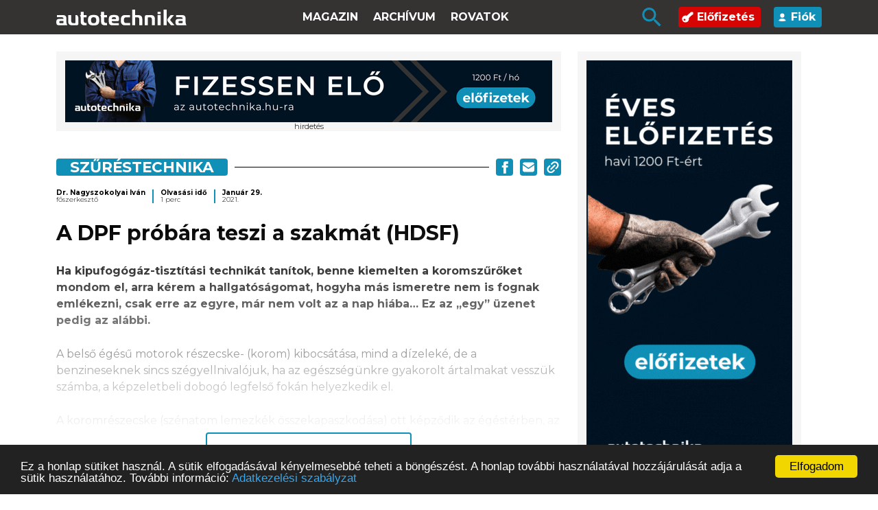

--- FILE ---
content_type: text/html; charset=UTF-8
request_url: https://autotechnika.hu/cikkek/szurestechnika/13313/a-dpf-probara-teszi-a-szakmat-hdsf
body_size: 6421
content:
<!DOCTYPE html><html lang="hu"><head> <meta charset="utf-8"> <meta name="viewport" content="width=device-width, initial-scale=1"> <meta name="csrf-token" content="tKdqrkuoBD4HIqwGRj2Em0IvLUnSdFESzJ6GJw5R"> <base href="https://autotechnika.hu"> <title> A DPF pr&oacute;b&aacute;ra teszi a szakm&aacute;t (HDSF) - Autótechnika </title> <link rel="preconnect" href="https://fonts.googleapis.com"> <link rel="preconnect" href="https://fonts.gstatic.com" crossorigin> <link href="https://fonts.googleapis.com/css2?family=Montserrat:wght@300;400;700&display=swap" rel="stylesheet"> <link rel="stylesheet" href="https://autotechnika.hu/css/site.css?v=B61"> <meta name="google-site-verification" content="ifb5sSki4YgEMdKil7GKgVATUdnGxEpL1zaZahJyiwc" /> <meta name="description" content="A DPF pr&oacute;b&aacute;ra teszi a szakm&aacute;t (HDSF) - Akinek nem inge, ne vegye mag&aacute;ra&hellip;"/> <meta name="author" content=""/> <meta name="news_keywords" content=""/> <meta name="keywords" content="hdsf, r&eacute;szecskeszűrő, dpf"/> <meta property="og:locale" content="hu_HU"/> <meta property="og:type" content="article"/> <meta property="og:title" content="A DPF pr&oacute;b&aacute;ra teszi a szakm&aacute;t (HDSF)"/> <meta property="og:description" content="Akinek nem inge, ne vegye mag&aacute;ra&hellip;"/> <meta property="og:url" content="https://autotechnika.hu/cikkek/szurestechnika/13313/a-dpf-probara-teszi-a-szakmat-hdsf"/> <meta property="og:site_name" content="autotechnika.hu"/> <meta property="article:publisher" content="https://www.facebook.com/autotechnika/"/> <meta property="article:published_time" content="2021.01.29."/> <meta property="og:image" content="https://autotechnika.hu/media/images/2021/ujsag/01/dpf-tisztitas-lead.jpg"/> <script type="application/ld+json"> {"@type":"Article","dateModified":"2026-01-21T02:23:37+01:00","datePublished":"2021-01-29T13:39:42+01:00","headline":"Akinek nem inge, ne vegye mag&aacute;ra&hellip;\r\n","image":[]} </script> <script>(function (d, s, id) { var js, fjs = d.getElementsByTagName(s)[0]; if (d.getElementById(id)) return; js = d.createElement(s); js.id = id; js.src = 'https://connect.facebook.net/en_US/sdk.js#xfbml=1&version=v3.1'; fjs.parentNode.insertBefore(js, fjs); }(document, 'script', 'facebook-jssdk')); </script> <link rel="apple-touch-icon" sizes="180x180" href="https://autotechnika.hu/apple-touch-icon.png"> <link rel="icon" type="image/png" sizes="32x32" href="https://autotechnika.hu/favicon-32x32.png"> <link rel="icon" type="image/png" sizes="16x16" href="https://autotechnika.hu/favicon-16x16.png"> <link rel="manifest" href="https://autotechnika.hu/site.webmanifest"> <link rel="mask-icon" href="https://autotechnika.hu/safari-pinned-tab.svg" color="#5bbad5"> <meta name="msapplication-TileColor" content="#2b5797"> <meta name="theme-color" content="#ffffff"> <script src="https://cdn.intake-lr.com/LogRocket.min.js" crossorigin="anonymous"></script> <script>window.LogRocket && window.LogRocket.init('6dm2qz/at');</script> <script type="application/ld+json">{ "@context" : "http://schema.org", "@type" : "Organization", "name" : "Autotechnika.hu", "url" : "https://autotechnika.hu", "sameAs" :["https://www.facebook.com/autotechnika/", "https://www.youtube.com/user/autotechnikaxmeditor/videos"]}</script><script type="application/ld+json">{ "@context": "http://schema.org", "@type": "WebSite", "url": "https://www.autotechnika.hu/", "potentialAction": { "@type": "SearchAction", "target": "https://autotechnika.hu/kereses?search={search_term_string}", "query-input": "required name=search_term_string" }}</script> <script async src="//pagead2.googlesyndication.com/pagead/js/adsbygoogle.js"></script><script> (adsbygoogle = window.adsbygoogle || []).push({ google_ad_client: "ca-pub-5464892561031784", enable_page_level_ads: true });</script> <script>(function (w, d, s, l, i) { w[l] = w[l] || []; w[l].push({ 'gtm.start': new Date().getTime(), event: 'gtm.js' }); var f = d.getElementsByTagName(s)[0], j = d.createElement(s), dl = l != 'dataLayer' ? '&l=' + l : ''; j.async = true; j.src = 'https://www.googletagmanager.com/gtm.js?id=' + i + dl; f.parentNode.insertBefore(j, f); })(window, document, 'script', 'dataLayer', 'GTM-N3L5Q44');</script> <script> !function(f,b,e,v,n,t,s) {if(f.fbq)return;n=f.fbq=function(){n.callMethod? n.callMethod.apply(n,arguments):n.queue.push(arguments)}; if(!f._fbq)f._fbq=n;n.push=n;n.loaded=!0;n.version='2.0'; n.queue=[];t=b.createElement(e);t.async=!0; t.src=v;s=b.getElementsByTagName(e)[0]; s.parentNode.insertBefore(t,s)}(window,document,'script', 'https://connect.facebook.net/en_US/fbevents.js'); fbq('init', '374024216327818'); fbq('track', 'PageView');</script></head><body><noscript> <img height="1" width="1" src="https://www.facebook.com/tr?id=374024216327818&ev=PageView&noscript=1"/></noscript><div class="header"> <div class="container"> <div class="menu-wrapper"> <a href="/" class="logo"> <img src="/img_fl/logo-header2.svg" width="190" alt=""> </a> <ul class="main-menu menu"> <li> <a href="https://autotechnika.hu/az-ujsag/2025-12">Magazin</a> </li> <li> <a href="archivum">Archívum</a> </li> <li> <a href="#" class="rovatok">Rovatok <img src="img_fl/Polygon 2.svg" class="mobile-only" alt=""></a> <div class="submenu-mobile"> <ul> <li> <a href="cikkek/exkluziv"> Exkluz&iacute;v </a></li> <li> <a href="cikkek/vilagitastechnika"> Vil&aacute;g&iacute;t&aacute;stechnika </a></li> <li> <a href="cikkek/kenestechnika"> Ken&eacute;stechnika </a></li> <li> <a href="cikkek/szervizpraktikak"> Szervizpraktik&aacute;k </a></li> <li> <a href="cikkek/szurestechnika"> Szűr&eacute;stechnika </a></li> <li> <a href="cikkek/aktualis"> Aktu&aacute;lis </a></li> <li> <a href="cikkek/fektechnika"> F&eacute;ktechnika </a></li> <li> <a href="cikkek/gyartosor"> Gy&aacute;rt&oacute;sor </a></li> <li> <a href="cikkek/quiz"> QUIZ </a></li> <li> <a href="cikkek/elektromos-hajtas"> Elektromos hajt&aacute;s </a></li> <li> <a href="cikkek/hidrogen-hajtas"> Hidrog&eacute;n hajt&aacute;s </a></li> <li> <a href="cikkek/specialis-jarmuvek"> Speci&aacute;lis j&aacute;rművek </a></li> <li> <a href="cikkek/lapszel"> Lapsz&eacute;l </a></li> <li> <a href="cikkek/szerszam"> Szersz&aacute;m </a></li> <li> <a href="cikkek/munkaruha"> Munkaruha </a></li> <li> <a href="cikkek/adas"> ADAS </a></li> <li> <a href="cikkek/oenvezetes"> &Ouml;nvezet&eacute;s </a></li> <li> <a href="cikkek/haszonjarmu"> Haszonj&aacute;rmű </a></li> <li> <a href="cikkek/koezlekedesbiztonsag"> K&ouml;zleked&eacute;sbiztons&aacute;g </a></li> <li> <a href="cikkek/alkatresz"> Alkatr&eacute;sz </a></li> <li> <a href="cikkek/can"> CAN </a></li> <li> <a href="cikkek/portre"> Portr&eacute; </a></li> <li> <a href="cikkek/abroncs"> Abroncs </a></li> <li> <a href="cikkek/tuezeloanyag"> T&uuml;zelőanyag </a></li> <li> <a href="cikkek/versenypalya"> Versenyp&aacute;lya </a></li> <li> <a href="cikkek/idoszakos-szerviz"> Időszakos szerviz </a></li> <li> <a href="cikkek/autovillamossag"> Aut&oacute;villamoss&aacute;g </a></li> <li> <a href="cikkek/akkumulatorok"> Akkumul&aacute;torok </a></li> <li> <a href="cikkek/hatosagi-uegyek"> Hat&oacute;s&aacute;gi &uuml;gyek </a></li> <li> <a href="cikkek/infotainment"> Infotainment </a></li> <li> <a href="cikkek/diagnosztika"> Diagnosztika </a></li> <li> <a href="cikkek/visszahivasok"> Visszah&iacute;v&aacute;sok </a></li> <li> <a href="cikkek/emissziokezeles"> Emisszi&oacute;kezel&eacute;s </a></li> <li> <a href="cikkek/vezerles"> Vez&eacute;rl&eacute;s </a></li> <li> <a href="cikkek/befecskendezes-feltoeltes"> Befecskendez&eacute;s, felt&ouml;lt&eacute;s </a></li> <li> <a href="cikkek/motorkerekpar"> Motorker&eacute;kp&aacute;r </a></li> <li> <a href="cikkek/veteran"> Veter&aacute;n </a></li> <li> <a href="cikkek/editorial"> Editorial </a></li> <li> <a href="cikkek/motor-eroatvitel"> Motor, erőatvitel </a></li> <li> <a href="cikkek/diagmuszerek"> Diagműszerek </a></li> <li> <a href="cikkek/muszaki-vizsga"> Műszaki vizsga </a></li> <li> <a href="cikkek/egyeb"> Egy&eacute;b </a></li> <li> <a href="cikkek/rendezveny"> Rendezv&eacute;ny </a></li> <li> <a href="cikkek/futomu"> Fut&oacute;mű </a></li> <li> <a href="cikkek/jogszabalyok"> Jogszab&aacute;lyok </a></li> <li> <a href="cikkek/karosszeria"> Karossz&eacute;ria </a></li> <li> <a href="cikkek/legkondicionalas"> L&eacute;gkondicion&aacute;l&aacute;s </a></li> <li> <a href="cikkek/szakkepzes"> Szakk&eacute;pz&eacute;s </a></li> </ul> </div> </li> </ul> <ul class="menu2 menu"> <li> <button class="desktop-search-button"> <img src="/img_fl/icon-search-blue.svg" alt="" class="search-icon"> </button> </li> <li class="subscribe-menu"> <a href="#" class="subscribe"> <img src="img_fl/icon-subscribe.svg" alt=""> Előfizetés </a> <ul> <li> <a href="elofizetes">Autotechnika</a> </li> <li> <a href="hg-elofizetes">Haszonjármű</a> </li> </ul> </li> <li> <a href="login" class="profile"> <img src="/img_fl/icon-account.svg" alt=""> Fiók </a> </li> </ul> <div class="mobile-buttons"> <div class="search-button"> <button type="submit"> <img src="img_fl/icon-search-blue.svg" alt="" class="search-icon"> </button> </div> <div class="menu-button"> <input type="checkbox" id="checkbox1" class="checkbox1 visuallyHidden"> <label for="checkbox1"> <div class="hamburger hamburger1"> <span class="bar bar1"></span> <span class="bar bar2"></span> <span class="bar bar3"></span> <span class="bar bar4"></span> </div> </label> </div> </div> </div> </div></div><div class="submenu-container"> <div class="container"> <div class="row"> <div class="col-lg-8 submenu-wrapper"> <div class="submenu"> <ul> <li> <a href="cikkek/exkluziv"> Exkluz&iacute;v </a></li> <li> <a href="cikkek/vilagitastechnika"> Vil&aacute;g&iacute;t&aacute;stechnika </a></li> <li> <a href="cikkek/kenestechnika"> Ken&eacute;stechnika </a></li> <li> <a href="cikkek/szervizpraktikak"> Szervizpraktik&aacute;k </a></li> <li> <a href="cikkek/szurestechnika"> Szűr&eacute;stechnika </a></li> <li> <a href="cikkek/aktualis"> Aktu&aacute;lis </a></li> <li> <a href="cikkek/fektechnika"> F&eacute;ktechnika </a></li> <li> <a href="cikkek/gyartosor"> Gy&aacute;rt&oacute;sor </a></li> <li> <a href="cikkek/quiz"> QUIZ </a></li> <li> <a href="cikkek/elektromos-hajtas"> Elektromos hajt&aacute;s </a></li> <li> <a href="cikkek/hidrogen-hajtas"> Hidrog&eacute;n hajt&aacute;s </a></li> <li> <a href="cikkek/specialis-jarmuvek"> Speci&aacute;lis j&aacute;rművek </a></li> </ul> <ul> <li> <a href="cikkek/lapszel"> Lapsz&eacute;l </a></li> <li> <a href="cikkek/szerszam"> Szersz&aacute;m </a></li> <li> <a href="cikkek/munkaruha"> Munkaruha </a></li> <li> <a href="cikkek/adas"> ADAS </a></li> <li> <a href="cikkek/oenvezetes"> &Ouml;nvezet&eacute;s </a></li> <li> <a href="cikkek/haszonjarmu"> Haszonj&aacute;rmű </a></li> <li> <a href="cikkek/koezlekedesbiztonsag"> K&ouml;zleked&eacute;sbiztons&aacute;g </a></li> <li> <a href="cikkek/alkatresz"> Alkatr&eacute;sz </a></li> <li> <a href="cikkek/can"> CAN </a></li> <li> <a href="cikkek/portre"> Portr&eacute; </a></li> <li> <a href="cikkek/abroncs"> Abroncs </a></li> <li> <a href="cikkek/tuezeloanyag"> T&uuml;zelőanyag </a></li> </ul> <ul> <li> <a href="cikkek/versenypalya"> Versenyp&aacute;lya </a></li> <li> <a href="cikkek/idoszakos-szerviz"> Időszakos szerviz </a></li> <li> <a href="cikkek/autovillamossag"> Aut&oacute;villamoss&aacute;g </a></li> <li> <a href="cikkek/akkumulatorok"> Akkumul&aacute;torok </a></li> <li> <a href="cikkek/hatosagi-uegyek"> Hat&oacute;s&aacute;gi &uuml;gyek </a></li> <li> <a href="cikkek/infotainment"> Infotainment </a></li> <li> <a href="cikkek/diagnosztika"> Diagnosztika </a></li> <li> <a href="cikkek/visszahivasok"> Visszah&iacute;v&aacute;sok </a></li> <li> <a href="cikkek/emissziokezeles"> Emisszi&oacute;kezel&eacute;s </a></li> <li> <a href="cikkek/vezerles"> Vez&eacute;rl&eacute;s </a></li> <li> <a href="cikkek/befecskendezes-feltoeltes"> Befecskendez&eacute;s, felt&ouml;lt&eacute;s </a></li> <li> <a href="cikkek/motorkerekpar"> Motorker&eacute;kp&aacute;r </a></li> </ul> <ul> <li> <a href="cikkek/veteran"> Veter&aacute;n </a></li> <li> <a href="cikkek/editorial"> Editorial </a></li> <li> <a href="cikkek/motor-eroatvitel"> Motor, erőatvitel </a></li> <li> <a href="cikkek/diagmuszerek"> Diagműszerek </a></li> <li> <a href="cikkek/muszaki-vizsga"> Műszaki vizsga </a></li> <li> <a href="cikkek/egyeb"> Egy&eacute;b </a></li> <li> <a href="cikkek/rendezveny"> Rendezv&eacute;ny </a></li> <li> <a href="cikkek/futomu"> Fut&oacute;mű </a></li> <li> <a href="cikkek/jogszabalyok"> Jogszab&aacute;lyok </a></li> <li> <a href="cikkek/karosszeria"> Karossz&eacute;ria </a></li> <li> <a href="cikkek/legkondicionalas"> L&eacute;gkondicion&aacute;l&aacute;s </a></li> <li> <a href="cikkek/szakkepzes"> Szakk&eacute;pz&eacute;s </a></li> </ul> </div> </div> </div> </div></div><div class="subheader desktop-only"> <div class="container"> <div class="row"> <div class="col-md-4 offset-md-8"> <div class="search-wrapper"> <form method="get" action="/kereses"> <input type="text" placeholder="Cikk-kereső" name="search" class="search" value=""> <button type="submit"><img src="/img_fl/icon-search.svg" alt="" class="search-icon"></button> </form> </div> </div> </div> </div></div><div class="mobile-search"> <div class="container"> <div class="mobile-search-wrapper"> <form method="get" action="/kereses"> <input type="text" placeholder="Keressen cikkeink között" name="search" value=""> <button type="submit"><img src="/img_fl/icon-search.svg" alt="" class="search-icon"></button> </form> </div> </div></div> <div class="cikk"> <div class="container"> <div class="row"> <div class="col-lg-8 archives"> <div class="row"> <div class="col-12 text-center"> <div class="ad"> <div class="leaderboard"> <div class="d-none d-sm-block"> <ins data-revive-zoneid="215" data-revive-id="b0551b846e8cf465243e7224f8f22bdb"></ins> <script async src="//xmeditor.hu/aserver/www/delivery/asyncjs.php"></script> </div> <div class="d-block d-sm-none"> <ins data-revive-zoneid="218" data-revive-id="b0551b846e8cf465243e7224f8f22bdb"></ins> <script async src="//xmeditor.hu/aserver/www/delivery/asyncjs.php"></script> </div> </div></div> </div> </div> <div class="row"> <div class="col-12 category"> <div class="category-title"> <div class="title"> <a class="cimke" href="/cikkek/szurestechnika"> Szűr&eacute;stechnika </a> </div> <div class="line"></div> <div class="share-btns"> <a href="#" onclick="window.open('https://www.facebook.com/sharer/sharer.php?u=https://autotechnika.hu/cikkek/szurestechnika/13313/a-dpf-probara-teszi-a-szakmat-hdsf','facebook-share-dialog', 'width=640,height=580');return false;" rel="nofollow"><img src="img_fl/icon-share-fb.svg" alt=""></a> <a href="#" class="sendmail" data-title="A DPF pr&oacute;b&aacute;ra teszi a szakm&aacute;t (HDSF)"> <img src="img_fl/icon-share-email.svg" alt="Küldés emailben"> </a> <a href="#" class="copyToClipboard" data-url="https://autotechnika.hu/cikkek/szurestechnika/13313/a-dpf-probara-teszi-a-szakmat-hdsf"> <img src="img_fl/icon-share-link.svg" alt=""> </a></div> </div> </div> <div class="col-12 info"> <div class="info-wrapper"> <div class="text"> Dr. Nagyszokolyai Iv&aacute;n </div> <div class="subtext"> főszerkesztő </div> </div> <div class="info-wrapper"> <div class="text"> Olvasási idő </div> <div class="subtext"> 1 perc </div> </div> <div class="info-wrapper"> <div class="text"> Janu&aacute;r 29. </div> <div class="subtext"> 2021. </div> </div></div> <div class="col-12 article-body locked"> <h1> A DPF pr&oacute;b&aacute;ra teszi a szakm&aacute;t (HDSF) </h1> <p><strong>Ha kipufog&oacute;g&aacute;z-tiszt&iacute;t&aacute;si technik&aacute;t tan&iacute;tok, benne kiemelten a koromszűrőket mondom el, arra k&eacute;rem a hallgat&oacute;s&aacute;gomat, hogyha m&aacute;s ismeretre nem is fognak eml&eacute;kezni, csak erre az egyre, m&aacute;r nem volt az a nap hi&aacute;ba&hellip; Ez az &bdquo;egy&rdquo; &uuml;zenet pedig az al&aacute;bbi.</strong></p><p>A belső &eacute;g&eacute;sű motorok r&eacute;szecske- (korom) kibocs&aacute;t&aacute;sa, mind a d&iacute;zelek&eacute;, de a benzineseknek sincs sz&eacute;gyellnival&oacute;juk, ha az eg&eacute;szs&eacute;g&uuml;nkre gyakorolt &aacute;rtalmakat vessz&uuml;k sz&aacute;mba, a k&eacute;pzeletbeli dobog&oacute; legfelső fok&aacute;n helyezkedik el.</p><p>A koromr&eacute;szecske (sz&eacute;natom lemezk&eacute;k &ouml;sszekapaszkod&aacute;sa) ott k&eacute;pződik az &eacute;g&eacute;st&eacute;rben, az &eacute;g&eacute;s sor&aacute;n, ahol az oxid&aacute;ci&oacute;ra nem t&ouml;k&eacute;letesen j&oacute;k a felt&eacute;telek. Ugyanitt a g&aacute;zolaj sz&eacute;nhidrog&eacute;n-molekul&aacute;i felbomlanak, de ők sem tudnak v&eacute;gterm&eacute;kk&eacute; oxid&aacute;l&oacute;dni, &uacute;j vegy&uuml;letek keletkeznek, d&ouml;ntő t&ouml;bbs&eacute;g&uuml;kben r&aacute;kkeltőek.</p><p>Ezek a vegy&uuml;letek a koromr&eacute;szecsk&eacute;kre r&aacute;tapadnak (adszorbe&aacute;l&oacute;dnak) &eacute;s a koromr&eacute;szecsk&eacute;kkel egy&uuml;tt kijutnak a k&ouml;rnyezetbe. Mi besz&iacute;vjuk a r&eacute;szecsk&eacute;ket, &iacute;gy a r&aacute;kkeltő anyagok bejutnak a szervezet&uuml;nkbe. Maga a r&eacute;szecske sem &aacute;rtatlan.</p> <div class="lock"> <div class="lock-modal"> <div class="title"> A teljes cikk előfizetőknek érhető el. </div> <div class="cta-container"> <a href="elofizetes" class="cta subscribe"> Előfizetés </a> <a href="login" class="cta login"> Bejelentkezés </a> </div> </div> </div> </div> <div class="col-12 text-center"> <div class="text-center"> <div class="ad"> <div class="pop-under"> <div class="d-none d-sm-block"> <ins data-revive-zoneid="216" data-revive-id="b0551b846e8cf465243e7224f8f22bdb"></ins> <script async src="//xmeditor.hu/aserver/www/delivery/asyncjs.php"></script> </div> <div class="d-block d-sm-none"> <ins data-revive-zoneid="220" data-revive-id="b0551b846e8cf465243e7224f8f22bdb"></ins> <script async src="//xmeditor.hu/aserver/www/delivery/asyncjs.php"></script> </div> </div></div> </div> </div> <div class="col-12 related articles"> <h3> Legfrissebb cikkek </h3> <a href="cikkek/szervizpraktikak/15197/felueleti-rozsda-es-a-nagy-nyomatek" class="main-article" > <img class="" src="/media/images/2026/hirek/januar/rozsda-lead.jpg" alt="Fel&uuml;leti rozsda &eacute;s a nagy nyomat&eacute;k"> <div class="overlay "></div> <div class="text"> <div class="tag" data-href="/cikkek/szervizpraktikak">Szervizpraktik&aacute;k</div> <div class="title"> Fel&uuml;leti rozsda &eacute;s a nagy nyomat&eacute;k </div> <div class="lead"> <p>A modern g&eacute;pj&aacute;rmű-karbantart&aacute;s egyik visszat&eacute;rő &eacute;s komoly műszaki kih&iacute;v&aacute;sa a fel&uuml;leti rozsda, a berohadt csavarok, valamint a hengerfejbe szorult injektorok &eacute;s izz&iacute;t&oacute;gyerty&aacute;k bont&aacute;sa.</p> </div> </div></a> <a href="cikkek/szervizpraktikak/15197/felueleti-rozsda-es-a-nagy-nyomatek" class="mobile-lead"> <p>A modern g&eacute;pj&aacute;rmű-karbantart&aacute;s egyik visszat&eacute;rő &eacute;s komoly műszaki kih&iacute;v&aacute;sa a fel&uuml;leti rozsda, a berohadt csavarok, valamint a hengerfejbe szorult injektorok &eacute;s izz&iacute;t&oacute;gyerty&aacute;k bont&aacute;sa.</p> </a> <div class="row"> <div class="col-md-6"> <a href="cikkek/fektechnika/15196/havas-uton-kemenyebb-fek" class="article " > <img class="article-img" src="/media/images/2026/hirek/januar/havas-fek-lead.jpg" alt="Havas &uacute;ton kem&eacute;nyebb f&eacute;k"> <div class="overlay "></div> <div class="text"> <div class="tag" data-href="/cikkek/fektechnika">F&eacute;ktechnika</div> <img src="img_fl/icon-unlocked.svg" class="unlocked" alt=""> <div class="title"> Havas &uacute;ton kem&eacute;nyebb f&eacute;k </div> </div></a> </div> <div class="col-md-6"> <a href="cikkek/elektromos-hajtas/15195/felvillanyozott-traktorok-szantjak-a-joevo-termofoeldjeit" class="article " > <img class="article-img" src="/media/images/2026/hirek/januar/boschblog-agritechnica-lead-copy.jpg" alt="Felvillanyozott traktorok sz&aacute;ntj&aacute;k a j&ouml;vő termőf&ouml;ldjeit"> <div class="overlay "></div> <div class="text"> <div class="tag" data-href="/cikkek/elektromos-hajtas">Elektromos hajt&aacute;s</div> <img src="img_fl/icon-unlocked.svg" class="unlocked" alt=""> <div class="title"> Felvillanyozott traktorok sz&aacute;ntj&aacute;k a j&ouml;vő termőf&ouml;ldjeit </div> </div></a> </div> </div></div> </div> </div> <div class="col-md-4 desktop-only"> <div class="ad"> <div class="large-skyscraper"> <ins data-revive-zoneid="217" data-revive-id="b0551b846e8cf465243e7224f8f22bdb"></ins> <script async src="//xmeditor.hu/aserver/www/delivery/asyncjs.php"></script> </div></div> <div class="ad"> <div class="ad-sense"> <script async src="//pagead2.googlesyndication.com/pagead/js/adsbygoogle.js"></script> <ins class="adsbygoogle" style="display:inline-block;width:300px;height:600px" data-ad-client="ca-pub-3618310196126371" data-ad-slot="7454524517"></ins> <script> (adsbygoogle = window.adsbygoogle || []).push({}); </script> </div></div> </div> </div> </div> </div><div class="footer"> <div class="container"> <div class="footer-menu-container"> <a href="/"> <img src="/img_fl/logo-header2.svg" width="190" alt=""> </a> <div class="footer-kapcsolat"> <div class="title"> Kapcsolat </div> <ul> <li> Általános információ: <br> <a href="mailto:info@autotechnika.hu">info@autotechnika.hu</a> </li> <li> Weboldallal kapcsolatos észrevételek: <br> <a href="mailto:itsupport@xmeditor.hu">itsupport@xmeditor.hu</a> </li> <li> Előfizetés: <br> <a href="tel:+36304537796">+36 30 453 7796</a> </li> </ul> </div> <div class="footer-kovetes-elofizetes"> <div class="title"> <span>Követés</span> <span>Előfizetés</span> </div> <ul> <li> <a href="elofizetes"> <img src="/img_fl/icons/folyoirat_ikon.svg" alt=""><span>Fizessen elő az Autotechnika szakfolyóiratra exkluzív tartalmakért!</span> </a> </li> <li> <a href="https://www.facebook.com/autotechnika/"> <img src="/img_fl/icon-fb.svg" alt=""> <span> Kövessen minket a közösségi médián! </span> </a> </li> </ul> </div> </div> </div> <div class="container"> <div class="footer-submenu"> &copy; COPYRIGHT 2021. X-MEDITOR KFT. MINDEN JOG FENNTARTVA. <ul> <li> <a href="impresszum"> IMPRESSZUM </a> </li> <li> <a href="altalanos-szerzodesi-feltetelek-aszf"> ELŐFIZETÉS ÁSZF </a> </li> <li> <a href="adatkezelesi-szabalyzat"> ADATKEZELÉSI SZABÁLYZAT </a> </li> <li> <a href="mediaajanlat"> MÉDIAAJÁNLAT </a> </li> </ul> <a href="https://xmeditor.hu" title="Kreatív grafikai tervezés, kommunikáció, rendezvényszervezés - X-Meditor"> <img src="/img_fl/XM-logo_white_horizontal__signal_off.png" width="200" alt="Kreatív grafikai tervezés, kommunikáció, rendezvényszervezés - X-Meditor"> </a> </div> </div></div><script type="text/javascript"> window.cookieconsent_options = {"message": "Ez a honlap sütiket használ. A sütik elfogadásával kényelmesebbé teheti a böngészést. A honlap további használatával hozzájárulását adja a sütik használatához. További információ:", "dismiss": "Elfogadom", "learnMore": "Adatkezelési szabályzat", "link": "https://autotechnika.hu/adatkezelesi-szabalyzat", "theme": "dark-bottom"};</script><script type="text/javascript" src="//cdnjs.cloudflare.com/ajax/libs/cookieconsent2/1.0.10/cookieconsent.min.js"></script><script src="https://autotechnika.hu/js/site.js?v=B122"></script></body></html>

--- FILE ---
content_type: text/html; charset=utf-8
request_url: https://www.google.com/recaptcha/api2/aframe
body_size: 266
content:
<!DOCTYPE HTML><html><head><meta http-equiv="content-type" content="text/html; charset=UTF-8"></head><body><script nonce="0dwrQgxwtgwfn8XC0RGEIg">/** Anti-fraud and anti-abuse applications only. See google.com/recaptcha */ try{var clients={'sodar':'https://pagead2.googlesyndication.com/pagead/sodar?'};window.addEventListener("message",function(a){try{if(a.source===window.parent){var b=JSON.parse(a.data);var c=clients[b['id']];if(c){var d=document.createElement('img');d.src=c+b['params']+'&rc='+(localStorage.getItem("rc::a")?sessionStorage.getItem("rc::b"):"");window.document.body.appendChild(d);sessionStorage.setItem("rc::e",parseInt(sessionStorage.getItem("rc::e")||0)+1);localStorage.setItem("rc::h",'1768958622202');}}}catch(b){}});window.parent.postMessage("_grecaptcha_ready", "*");}catch(b){}</script></body></html>

--- FILE ---
content_type: image/svg+xml
request_url: https://autotechnika.hu/img_fl/icon-share-fb.svg
body_size: 253
content:
<svg width="10" height="19" viewBox="0 0 10 19" fill="none" xmlns="http://www.w3.org/2000/svg">
<path d="M2.94141 6.89583H0.707031V9.875H2.94141V18.8125H6.66536V9.875H9.34661L9.64453 6.89583H6.66536V5.62969C6.66536 4.95938 6.81432 4.66146 7.48464 4.66146H9.64453V0.9375H6.81432C4.13307 0.9375 2.94141 2.12917 2.94141 4.36354V6.89583Z" fill="white"/>
</svg>


--- FILE ---
content_type: image/svg+xml
request_url: https://autotechnika.hu/img_fl/icon-share-link.svg
body_size: 541
content:
<svg width="18" height="18" viewBox="0 0 18 18" fill="none" xmlns="http://www.w3.org/2000/svg">
<path d="M7.94476 1.70488C8.99386 0.655783 10.4167 0.0664062 11.9004 0.0664062C14.9899 0.0664062 17.4945 2.57097 17.4945 5.6605C17.4945 7.14415 16.9051 8.56703 15.856 9.61612L13.6683 11.8038L12.1593 10.2948L14.347 8.10711C14.9959 7.45823 15.3604 6.57816 15.3604 5.6605C15.3604 3.74959 13.8113 2.20048 11.9004 2.20048C10.9827 2.20048 10.1027 2.56502 9.45378 3.2139L7.26608 5.4016L5.75706 3.89258L7.94476 1.70488Z" fill="white"/>
<path d="M8.46258 13.9915L10.6503 11.8038L12.1593 13.3128L9.97159 15.5005C8.9225 16.5496 7.49962 17.139 6.01597 17.139C2.92644 17.139 0.421875 14.6345 0.421875 11.5449C0.421875 10.0613 1.01125 8.63839 2.06035 7.58929L4.24805 5.4016L5.75706 6.91062L3.56937 9.09831C2.92049 9.74719 2.55595 10.6273 2.55595 11.5449C2.55595 13.4558 4.10506 15.0049 6.01597 15.0049C6.93363 15.0049 7.8137 14.6404 8.46258 13.9915Z" fill="white"/>
<path d="M6.51157 12.5583L12.9138 6.15611L11.4048 4.64709L5.00256 11.0493L6.51157 12.5583Z" fill="white"/>
</svg>
